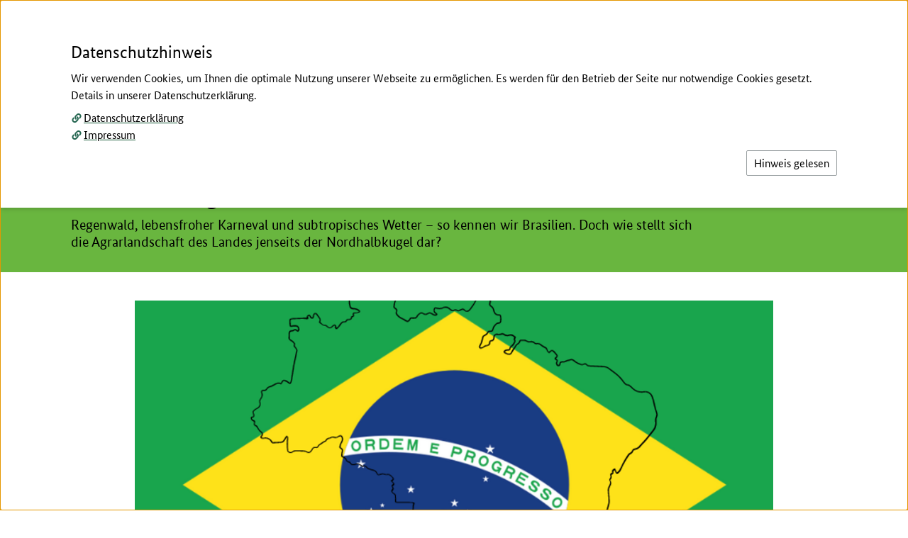

--- FILE ---
content_type: text/html; charset=utf-8
request_url: https://bmel-statistik.de/archiv/nachrichtenarchiv/startseite-news-details?tx_news_pi1%5Baction%5D=detail&tx_news_pi1%5Bcontroller%5D=News&tx_news_pi1%5Bnews%5D=318&cHash=b6b74d0adc10a67bc67248e699ac9324
body_size: 11265
content:
<!DOCTYPE html>
<html lang="de">
<head>
    <meta charset="utf-8">



<link rel="icon" href="/_assets/a3c744f05ea30da5c904138b85f18747/Icons/favicon.ico" type="image/vnd.microsoft.icon">
<title>BMEL-Statistik: Brasilien als Agrarland</title>
<meta http-equiv="x-ua-compatible" content="IE=edge">
<meta name="generator" content="TYPO3 CMS">
<meta name="referrer" content="strict-origin">
<meta name="viewport" content="width=device-width, initial-scale=1">
<meta property="og:type" content="website">
<meta property="og:site_name" content="BMEL-Statistik">
<meta property="og:title" content="Startseite-News-Details">
<meta name="twitter:card" content="summary">


<link rel="stylesheet" href="/typo3temp/assets/css/ffa881a9fff85eed142bb37afa6cb49b.css?1764168054" media="all" nonce="X-opp4Vru7rFEhLT4j0buu70I1UKzAthmqljSZHb87SuS4Fod_QRCg">
<link rel="stylesheet" href="/_assets/a3c744f05ea30da5c904138b85f18747/Css/Distributed/Icons/Fa5/css/fontawesome.css?1764149490" media="all" nonce="X-opp4Vru7rFEhLT4j0buu70I1UKzAthmqljSZHb87SuS4Fod_QRCg">
<link rel="stylesheet" href="/_assets/a3c744f05ea30da5c904138b85f18747/Css/Distributed/Icons/Fa5/css/brands.css?1764149490" media="all" nonce="X-opp4Vru7rFEhLT4j0buu70I1UKzAthmqljSZHb87SuS4Fod_QRCg">
<link rel="stylesheet" href="/_assets/a3c744f05ea30da5c904138b85f18747/Css/Distributed/Icons/Fa5/css/solid.css?1764149490" media="all" nonce="X-opp4Vru7rFEhLT4j0buu70I1UKzAthmqljSZHb87SuS4Fod_QRCg">
<link rel="stylesheet" href="/_assets/a3c744f05ea30da5c904138b85f18747/Css/Distributed/Icons/Fa5/css/regular.css?1764149490" media="all" nonce="X-opp4Vru7rFEhLT4j0buu70I1UKzAthmqljSZHb87SuS4Fod_QRCg">
<link rel="stylesheet" href="/_assets/a3c744f05ea30da5c904138b85f18747/Css/Lib/shariff.min.css?1764149490" media="all" nonce="X-opp4Vru7rFEhLT4j0buu70I1UKzAthmqljSZHb87SuS4Fod_QRCg">
<link rel="stylesheet" href="/_assets/a3c744f05ea30da5c904138b85f18747/Css/Distributed/StylesBMEL.css?1764149490" media="all" nonce="X-opp4Vru7rFEhLT4j0buu70I1UKzAthmqljSZHb87SuS4Fod_QRCg">
<link href="/_assets/1f0cf550c5b43dae8308f1d31474a549/Themes/cookieman-popup/cookieman-theme.css?1755181974" rel="stylesheet" >



<script src="/_assets/a3c744f05ea30da5c904138b85f18747/JavaScript/JQuery/Lib/jquery.js?1764149490" nonce="X-opp4Vru7rFEhLT4j0buu70I1UKzAthmqljSZHb87SuS4Fod_QRCg"></script>


<meta property="og:url" content="https://bmel-statistik.de/archiv/nachrichtenarchiv/startseite-news-details" />
<link rel="canonical" href="https://bmel-statistik.de/archiv/nachrichtenarchiv/startseite-news-details">


<script type="application/ld+json">[{"@context":"https:\/\/www.schema.org","@type":"BreadcrumbList","itemListElement":[{"@type":"ListItem","position":1,"item":{"@id":"https:\/\/bmel-statistik.de\/","name":"Startseite"}},{"@type":"ListItem","position":2,"item":{"@id":"https:\/\/bmel-statistik.de\/footernavigation","name":"Footernavigation"}},{"@type":"ListItem","position":3,"item":{"@id":"https:\/\/bmel-statistik.de\/archiv","name":"Archiv"}},{"@type":"ListItem","position":4,"item":{"@id":"https:\/\/bmel-statistik.de\/archiv\/nachrichten","name":"Nachrichten"}},{"@type":"ListItem","position":5,"item":{"@id":"https:\/\/bmel-statistik.de\/archiv\/nachrichtenarchiv\/startseite-news-details","name":"Startseite-News-Details"}}]}]</script>
</head>
<body id="top" class="bund-copy-text overflow-x-hidden bg-white">




    <header class="print:relative print:shadow-none fixed w-full bg-white z-40">

        
        




<nav class="print:hidden block absolute inset-x-0 top-0" id="hilfsnavigation" aria-label="Auf dieser Seite direkt verlinkte Ziele">
    <ul class="list-none block relative inset-x-0 top-0">

        
        <li class="block absolute inset-x-0 top-0 text-center">
            <a class="jquery__contentLink bund-focus-outline bund-screenreader-links" href="#contentbegin" aria-label="Zum Seiteninhalt springen">
                Zum Seiteninhalt
            </a>
        </li>

        
        
            <li class="block absolute inset-x-0 top-0 text-center">
                <a class="bund-focus-outline bund-screenreader-links" href="#searchPanelButton" aria-label="Zum Menü-Button springen, der die seiteninterne Suche öffnet">
                    Zur Suche
                </a>
            </li>
        

        
        <li class="block absolute inset-x-0 top-0 text-center">
            <a class="bund-focus-outline bund-screenreader-links" href="#mainNavigationButton" aria-label="Zum Menü-Button springen, der die Hauptnavigation öffnet">
                Zur Hauptnavigation
            </a>
        </li>

        
        
        

            
            
                
            
            
            
            
            

            <li class="block absolute inset-x-0 top-0 text-center">

                
                <a id="linkToDesktopMetanavigation" class="hidden md:inline bund-focus-outline bund-screenreader-links" href="#metanavigation" aria-label="Zur Metanavigation">
                    Zur Metanavigation
                </a>

                
                <a id="linkToMobileMetanavigation" class="md:hidden bund-focus-outline bund-screenreader-links" href="#mobilemetanavigation" aria-label="Zur Metanavigation">
                    Zur Metanavigation
                </a>

            </li>
        

        
        
        

        
        
            <li class="block absolute inset-x-0 top-0 text-center">
                <a id="linkToFooternavigation" class="bund-focus-outline bund-screenreader-links" href="#footernavigation" aria-label="Zur Fußnavigation springen">
                    Zur Fußnavigation
                </a>
            </li>
        

    </ul>
</nav>

        
        






        
        <div class="hidden md:block print:block md:container md:mx-auto bundLayoutHeaderContainer-xPadding pt-9 bg-white">
            <div class="flex flex-row">

                
                <div id="mainLogoWrapper" class="flex-grow min-w-max flex">
                    





        
        
                
    <a href="/" aria-label="Logo des Bundesministerium für Landwirtschaft, Ernährung und Heimat. Zur Startseite." class="bund-focus-outline overflow-hidden min-w-max">

        
        
            <img class="h-bund-100px w-auto logo__main print:block" alt="Logo des Bundesministerium für Landwirtschaft, Ernährung und Heimat" src="/_assets/a3c744f05ea30da5c904138b85f18747/Icons/Logos/BMLEH_DE_100.svg" width="275" height="99" />
        

        
        

        
        

        
        

        
        

        
        

        
        <img class="hidden h-bund-36px w-auto logo__sticky print:hidden" alt="Logo des Bundesministerium für Landwirtschaft, Ernährung und Heimat" src="/_assets/a3c744f05ea30da5c904138b85f18747/Icons/Logos/BMLEH_STICKY.svg" width="53" height="36" />

    </a>

            
    







                </div>

                <div class="flex-grow flex justify-end">
                    <div class="flex flex-col">

                        
                        
                        
                        <div class="flex flex-row justify-end print:hidden">

                            

                                

<nav id="metanavigation" aria-label="Zusatznavigation">
    <ul id="desktopMetanavWrapper" class="list-none flex flex-row flex-wrap justify-end uppercase text-sm leading-bund-14px text-bundFarben-dunkelgrau1">

        
        
            
            
        

        
        
            

                
                
                

                <li class="ml-bundMargin-25px mb-3">
                    <a class="bund-focus-outline hover__bund-text-color-akzent whitespace-nowrap" href="/inhalt">
                        
                            <i class="fa fa-list-ul pr-1 text-black" aria-hidden="true"></i>
                        
                        <span class="hover:underline">Inhalt</span>
                    </a>
                </li>
            

                
                
                

                <li class="ml-bundMargin-25px mb-3">
                    <a class="bund-focus-outline hover__bund-text-color-akzent whitespace-nowrap" href="/kontakt">
                        
                            <i class="fa fa-envelope pr-1 text-black" aria-hidden="true"></i>
                        
                        <span class="hover:underline">Kontakt</span>
                    </a>
                </li>
            

                
                
                
                    
                

                <li class="ml-bundMargin-25px mb-3">
                    <a class="bund-focus-outline hover__bund-text-color-akzent whitespace-nowrap" href="/hilfe">
                        
                            <i class="fa fa-question-circle pr-1 text-black" aria-hidden="true"></i>
                        
                        <span class="hover:underline">Hilfe</span>
                    </a>
                </li>
            

                
                
                

                <li class="ml-bundMargin-25px mb-3">
                    <a class="bund-focus-outline hover__bund-text-color-akzent whitespace-nowrap" href="/leichte-sprache">
                        
                            <i class="fa fa-universal-access pr-1 text-black" aria-hidden="true"></i>
                        
                        <span class="hover:underline">Leichte Sprache</span>
                    </a>
                </li>
            

                
                
                

                <li class="ml-bundMargin-25px mb-3">
                    <a class="bund-focus-outline hover__bund-text-color-akzent whitespace-nowrap" href="/gebaerdensprache">
                        
                            <i class="fa fa-sign-language pr-1 text-black" aria-hidden="true"></i>
                        
                        <span class="hover:underline">Gebärdensprache</span>
                    </a>
                </li>
            

                
                
                
                    
                        
                    
                

                <li class="ml-bundMargin-25px mb-3">
                    <a class="bund-focus-outline hover__bund-text-color-akzent whitespace-nowrap" href="/anmeldeformular">
                        
                        <span class="hover:underline">Log-In</span>
                    </a>
                </li>
            
        

    </ul>
</nav>

                            

                        </div>

                        
                        <div id="additionalLogoWrapper" class="flex justify-end pt-2 print:pt-0">
                            








    <div class="flex flex-row gap-x-1.5 lg:gap-x-bundGap-25px print:flex" >

        

            

                <div class="flex">
                    <div class="min-w-max">

                        
                        
                            <img class="h-16 w-auto" alt="Logo des Bundesinformationszentrums Landwirtschaft" src="/fileadmin/_processed_/7/2/csm_BZL_Logo_100Proz_RGB_472670f131.jpg" width="213" height="64" />
                        

                    </div>
                </div>

            

        

    </div>



                        </div>

                    </div>

                </div>
            </div>

        </div>

        
        
        

<div class="container mx-auto bundLayoutHeaderContainer-xPadding pt-5 pb-3 md:pb-1 bg-white">
    <div class="flex flex-wrap">

        
        <div id="mobileLogoWrapper" class="grow-0 md:hidden print:hidden flex overflow-hidden sm:overflow-visible">
            





        
        
                
    <a href="/" aria-label="Logo des Bundesministerium für Landwirtschaft, Ernährung und Heimat. Zur Startseite." class="bund-focus-outline overflow-hidden min-w-max">

        
        
            <img class="h-bund-100px w-auto logo__main print:block" alt="Logo des Bundesministerium für Landwirtschaft, Ernährung und Heimat" src="/_assets/a3c744f05ea30da5c904138b85f18747/Icons/Logos/BMLEH_DE_100.svg" width="275" height="99" />
        

        
        

        
        

        
        

        
        

        
        

        
        <img class="hidden h-bund-36px w-auto logo__sticky print:hidden" alt="Logo des Bundesministerium für Landwirtschaft, Ernährung und Heimat" src="/_assets/a3c744f05ea30da5c904138b85f18747/Icons/Logos/BMLEH_STICKY.svg" width="53" height="36" />

    </a>

            
    







        </div>

        <div class="print:hidden flex-grow flex flex-nowrap">

            
            <div class="flex-grow md:grow-0 flex items-start justify-end md:justify-start ">

                <button aria-expanded="false" aria-haspopup="true" aria-controls="mainNavigationWrapper" id="mainNavigationButton" class="bund-focus-outline flex flex-row items-center md:-mt-1" type="button" name="mainNavigationButton" value="">

                    
                    <div id="mainMenuOpen" class="flex flex-row">
                        <div class="flex items-center sm:pr-1">
                            <i class="fas fa-bars fa-fw text-base leading-4 bund-text-color-akzent" aria-hidden="true"></i>
                        </div>
                        <div class="sr-only sm:not-sr-only sm:flex items-center">
                            <span class="text-bund-22px leading-bund-26px">Menü</span>
                        </div>
                    </div>

                    
                    <div id="mainMenuClose" class="hidden relative">

                        
                        <div class="hidden md:block absolute z-10 md:bg-bundFarben-hellgrau2 md:-ml-bundMargin-45px md:px-bundPadding-45px md:py-1.5">

                            <div class="flex flex-row">
                                <div class="flex items-center">
                                    <i class="fas fa-times text-base pr-1 leading-4 bund-text-color-akzent" aria-hidden="true"></i>
                                </div>
                                <div class="hidden sm:flex items-center">
                                    <span class="text-bund-22px leading-bund-26px">Schließen</span>
                                </div>
                            </div>

                        </div>

                        
                        <div class="md:hidden">

                            <div class="flex flex-row">
                                <div class="flex items-center">
                                    <i class="fas fa-times text-base pr-1 leading-4 bund-text-color-akzent" aria-hidden="true"></i>
                                </div>
                                <div class="sr-only sm:not-sr-only sm:flex items-center">
                                    <span class="text-bund-22px leading-bund-26px">Schließen</span>
                                </div>
                            </div>

                        </div>

                    </div>

                </button>

            </div>

            
            
            

            <div class="grow-0 md:flex-grow md:min-h-bund-30px flex items-start justify-end ml-bundMargin-25px">

                
                        <button aria-expanded="false" aria-controls="searchPanelWrapper" id="searchPanelButton" class="bund-focus-outline flex flex-row items-center md:-mt-1" type="button" name="searchPanelButton" value="">

                            
                            <div id="searchPanelOpen" class="flex flex-row">
                                <div class="flex items-center">
                                    <i class="fas fa-search fa-fw text-base leading-4 bund-text-color-akzent" aria-hidden="true"></i>
                                </div>
                                <div class="sr-only sm:not-sr-only sm:flex items-center pl-1">
                                    <span class="text-bund-22px leading-bund-26px">Suche</span>
                                </div>
                            </div>

                            
                            <div id="searchPanelClose" class="hidden relative">

                                
                                <div class="hidden md:block absolute right-0 z-10 md:bg-bundFarben-hellgrau2 md:-mr-bundMargin-45px md:px-bundPadding-45px md:py-1.5">

                                    <div class="flex flex-row">
                                        <div class="flex items-center">
                                            <i class="fas fa-times text-base pr-1 leading-4 bund-text-color-akzent" aria-hidden="true"></i>
                                        </div>
                                        <div class="hidden sm:flex items-center">
                                            <span class="text-bund-22px leading-bund-26px">Schließen</span>
                                        </div>
                                    </div>

                                </div>

                                
                                <div class="md:hidden">

                                    <div class="flex flex-row">
                                        <div class="flex items-center">
                                            <i class="fas fa-times text-base pr-1 leading-4 bund-text-color-akzent" aria-hidden="true"></i>
                                        </div>
                                        <div class="sr-only sm:not-sr-only sm:flex items-center">
                                            <span class="text-bund-22px leading-bund-26px">Schließen</span>
                                        </div>
                                    </div>

                                </div>

                            </div>

                        </button>
                    


            </div>

        </div>

    </div>
</div>

        
        

<div class="print:hidden block relative">
    <div class="block absolute w-full">
        <div id="mainNavigationWrapper" tabindex="-1" class="
            hidden
            container
            mx-auto
            bundLayoutHeaderContainer-xPadding
            bg-bundFarben-hellgrau2
            py-bundPadding-20px
            overflow-y-auto
            ring-bund-1px
            ring-white
        ">

            <nav id="mainnavigation" aria-label="Hauptnavigation">
                <ul class="list-none flex flex-col">

                    
                    
                        <li class="pt-bundPadding-15px">
                            <div>
                                <a class="bund-focus-outline bund-hauptnavigation-layer1 bund-text-color-akzent" href="/">
                                    Startseite
                                </a>
                            </div>
                        </li>
                    

                    
                    

                        

                            <li class="border-t border-bundFarben-hellgrau1 mt-bundMargin-10px pt-bundPadding-10px  flex flex-col">

                                
                                
                                
                                        
                                

                                <div>
                                    <a class="bund-focus-outline bund-hauptnavigation-layer1 bund-text-color-akzent my-2" href="/ernaehrung">
                                        Ernährung
                                    </a>
                                </div>

                                
                                
                                
                                

                                

                                    <ul class="list-none grid gap-x-bundGap-15px grid-cols-1 lg:grid-cols-3">
                                        

                                            <li>

                                                <ul class="">

                                                    

                                                        

                                                        
                                                        
                                                        
                                                            
                                                        

                                                        <li class="pt-bundPadding-7px">
                                                            <a class="min-w-0 break-words bund-focus-outline bund-hauptnavigation-layer2 " href="/ernaehrung/ernaehrungsgewerbe">
                                                                Ernährungsgewerbe
                                                            </a>
                                                        </li>

                                                    

                                                        

                                                        
                                                        
                                                        

                                                        <li class="pt-bundPadding-7px">
                                                            <a class="min-w-0 break-words bund-focus-outline bund-hauptnavigation-layer2 " href="/ernaehrung/strukturberichte">
                                                                Strukturberichte
                                                            </a>
                                                        </li>

                                                    

                                                </ul>

                                            </li>

                                        

                                            <li>

                                                <ul class="">

                                                    

                                                        

                                                        
                                                        
                                                        
                                                            
                                                        

                                                        <li class="pt-bundPadding-7px">
                                                            <a class="min-w-0 break-words bund-focus-outline bund-hauptnavigation-layer2 " href="/ernaehrung/versorgungsbilanzen">
                                                                Versorgungsbilanzen
                                                            </a>
                                                        </li>

                                                    

                                                        

                                                        
                                                        
                                                        

                                                        <li class="pt-bundPadding-7px">
                                                            <a class="min-w-0 break-words bund-focus-outline bund-hauptnavigation-layer2 " href="/ernaehrung/tabellen-zu-ernaehrung">
                                                                Tabellen zu Ernährung
                                                            </a>
                                                        </li>

                                                    

                                                </ul>

                                            </li>

                                        
                                    </ul>

                                

                            </li>

                        

                            <li class="border-t border-bundFarben-hellgrau1 mt-bundMargin-10px pt-bundPadding-10px  flex flex-col">

                                
                                
                                
                                        
                                

                                <div>
                                    <a class="bund-focus-outline bund-hauptnavigation-layer1 bund-text-color-akzent my-2" href="/landwirtschaft">
                                        Landwirtschaft
                                    </a>
                                </div>

                                
                                
                                
                                

                                

                                    <ul class="list-none grid gap-x-bundGap-15px grid-cols-1 lg:grid-cols-3">
                                        

                                            <li>

                                                <ul class="">

                                                    

                                                        

                                                        
                                                        
                                                        

                                                        <li class="pt-bundPadding-7px">
                                                            <a class="min-w-0 break-words bund-focus-outline bund-hauptnavigation-layer2 " href="/landwirtschaft/agrarpolitischer-bericht">
                                                                Agrarpolitischer Bericht
                                                            </a>
                                                        </li>

                                                    

                                                        

                                                        
                                                        
                                                        

                                                        <li class="pt-bundPadding-7px">
                                                            <a class="min-w-0 break-words bund-focus-outline bund-hauptnavigation-layer2 " href="/landwirtschaft/landwirtschaftliche-arbeitskraefte">
                                                                Arbeitskräfte
                                                            </a>
                                                        </li>

                                                    

                                                        

                                                        
                                                        
                                                        
                                                            
                                                        

                                                        <li class="pt-bundPadding-7px">
                                                            <a class="min-w-0 break-words bund-focus-outline bund-hauptnavigation-layer2 " href="/landwirtschaft/berufliche-bildung">
                                                                Berufliche Bildung
                                                            </a>
                                                        </li>

                                                    

                                                        

                                                        
                                                        
                                                        
                                                            
                                                        

                                                        <li class="pt-bundPadding-7px">
                                                            <a class="min-w-0 break-words bund-focus-outline bund-hauptnavigation-layer2 " href="/landwirtschaft/landwirtschaftliche-betriebe">
                                                                Betriebe
                                                            </a>
                                                        </li>

                                                    

                                                        

                                                        
                                                        
                                                        
                                                            
                                                        

                                                        <li class="pt-bundPadding-7px">
                                                            <a class="min-w-0 break-words bund-focus-outline bund-hauptnavigation-layer2 " href="/landwirtschaft/bodennutzung-und-pflanzliche-erzeugung">
                                                                Bodennutzung und pflanzliche Erzeugung
                                                            </a>
                                                        </li>

                                                    

                                                </ul>

                                            </li>

                                        

                                            <li>

                                                <ul class="">

                                                    

                                                        

                                                        
                                                        
                                                        
                                                            
                                                        

                                                        <li class="pt-bundPadding-7px">
                                                            <a class="min-w-0 break-words bund-focus-outline bund-hauptnavigation-layer2 " href="/landwirtschaft/ernte-und-qualitaet">
                                                                Ernte und Qualität
                                                            </a>
                                                        </li>

                                                    

                                                        

                                                        
                                                        
                                                        
                                                            
                                                        

                                                        <li class="pt-bundPadding-7px">
                                                            <a class="min-w-0 break-words bund-focus-outline bund-hauptnavigation-layer2 " href="/landwirtschaft/gartenbau">
                                                                Gartenbau
                                                            </a>
                                                        </li>

                                                    

                                                        

                                                        
                                                        
                                                        
                                                            
                                                        

                                                        <li class="pt-bundPadding-7px">
                                                            <a class="min-w-0 break-words bund-focus-outline bund-hauptnavigation-layer2 " href="/landwirtschaft/gleichstellung-in-der-landwirtschaft">
                                                                Gleichstellung
                                                            </a>
                                                        </li>

                                                    

                                                        

                                                        
                                                        
                                                        
                                                            
                                                        

                                                        <li class="pt-bundPadding-7px">
                                                            <a class="min-w-0 break-words bund-focus-outline bund-hauptnavigation-layer2 " href="/landwirtschaft/landwirtschaftliche-gesamtrechnung">
                                                                Landwirtschaftliche Gesamtrechnung
                                                            </a>
                                                        </li>

                                                    

                                                        

                                                        
                                                        
                                                        
                                                            
                                                        

                                                        <li class="pt-bundPadding-7px">
                                                            <a class="min-w-0 break-words bund-focus-outline bund-hauptnavigation-layer2 " href="/landwirtschaft/oekologischer-landbau">
                                                                Ökologischer Landbau
                                                            </a>
                                                        </li>

                                                    

                                                </ul>

                                            </li>

                                        

                                            <li>

                                                <ul class="">

                                                    

                                                        

                                                        
                                                        
                                                        
                                                            
                                                        

                                                        <li class="pt-bundPadding-7px">
                                                            <a class="min-w-0 break-words bund-focus-outline bund-hauptnavigation-layer2 " href="/landwirtschaft/testbetriebsnetz">
                                                                Testbetriebsnetz
                                                            </a>
                                                        </li>

                                                    

                                                        

                                                        
                                                        
                                                        
                                                            
                                                        

                                                        <li class="pt-bundPadding-7px">
                                                            <a class="min-w-0 break-words bund-focus-outline bund-hauptnavigation-layer2 " href="/landwirtschaft/tierhaltung">
                                                                Tierhaltung
                                                            </a>
                                                        </li>

                                                    

                                                        

                                                        
                                                        
                                                        

                                                        <li class="pt-bundPadding-7px">
                                                            <a class="min-w-0 break-words bund-focus-outline bund-hauptnavigation-layer2 " href="/landwirtschaft/tabellen-zur-landwirtschaft">
                                                                Tabellen zur Landwirtschaft
                                                            </a>
                                                        </li>

                                                    

                                                </ul>

                                            </li>

                                        
                                    </ul>

                                

                            </li>

                        

                            <li class="border-t border-bundFarben-hellgrau1 mt-bundMargin-10px pt-bundPadding-10px  flex flex-col">

                                
                                
                                
                                        
                                

                                <div>
                                    <a class="bund-focus-outline bund-hauptnavigation-layer1 bund-text-color-akzent my-2" href="/agrarmarkt">
                                        Agrarmarkt
                                    </a>
                                </div>

                                
                                
                                
                                

                                

                                    <ul class="list-none grid gap-x-bundGap-15px grid-cols-1 lg:grid-cols-3">
                                        

                                            <li>

                                                <ul class="">

                                                    

                                                        

                                                        
                                                        
                                                        

                                                        <li class="pt-bundPadding-7px">
                                                            <a class="min-w-0 break-words bund-focus-outline bund-hauptnavigation-layer2 " href="/agrarmarkt/eier">
                                                                Eier
                                                            </a>
                                                        </li>

                                                    

                                                        

                                                        
                                                        
                                                        

                                                        <li class="pt-bundPadding-7px">
                                                            <a class="min-w-0 break-words bund-focus-outline bund-hauptnavigation-layer2 " href="/agrarmarkt/fleisch">
                                                                Fleisch
                                                            </a>
                                                        </li>

                                                    

                                                        

                                                        
                                                        
                                                        

                                                        <li class="pt-bundPadding-7px">
                                                            <a class="min-w-0 break-words bund-focus-outline bund-hauptnavigation-layer2 " href="/agrarmarkt/milch-und-milcherzeugnisse">
                                                                Milch und Milcherzeugnisse
                                                            </a>
                                                        </li>

                                                    

                                                </ul>

                                            </li>

                                        

                                            <li>

                                                <ul class="">

                                                    

                                                        

                                                        
                                                        
                                                        

                                                        <li class="pt-bundPadding-7px">
                                                            <a class="min-w-0 break-words bund-focus-outline bund-hauptnavigation-layer2 " href="/agrarmarkt/getreide-und-getreideerzeugnisse">
                                                                Getreide und Getreideerzeugnisse
                                                            </a>
                                                        </li>

                                                    

                                                        

                                                        
                                                        
                                                        

                                                        <li class="pt-bundPadding-7px">
                                                            <a class="min-w-0 break-words bund-focus-outline bund-hauptnavigation-layer2 " href="/agrarmarkt/futter">
                                                                Futter
                                                            </a>
                                                        </li>

                                                    

                                                        

                                                        
                                                        
                                                        

                                                        <li class="pt-bundPadding-7px">
                                                            <a class="min-w-0 break-words bund-focus-outline bund-hauptnavigation-layer2 " href="/agrarmarkt/kartoffeln">
                                                                Kartoffeln
                                                            </a>
                                                        </li>

                                                    

                                                </ul>

                                            </li>

                                        

                                            <li>

                                                <ul class="">

                                                    

                                                        

                                                        
                                                        
                                                        
                                                            
                                                        

                                                        <li class="pt-bundPadding-7px">
                                                            <a class="min-w-0 break-words bund-focus-outline bund-hauptnavigation-layer2 " href="/agrarmarkt/oele-fette-und-huelsenfruechte">
                                                                Öle, Fette und Hülsenfrüchte
                                                            </a>
                                                        </li>

                                                    

                                                        

                                                        
                                                        
                                                        

                                                        <li class="pt-bundPadding-7px">
                                                            <a class="min-w-0 break-words bund-focus-outline bund-hauptnavigation-layer2 " href="/agrarmarkt/zucker">
                                                                Zucker
                                                            </a>
                                                        </li>

                                                    

                                                        

                                                        
                                                        
                                                        

                                                        <li class="pt-bundPadding-7px">
                                                            <a class="min-w-0 break-words bund-focus-outline bund-hauptnavigation-layer2 " href="/agrarmarkt/veroeffentlichungsplan-mvo-ergebnisse">
                                                                Veröffentlichungsplan MVO-Ergebnisse
                                                            </a>
                                                        </li>

                                                    

                                                </ul>

                                            </li>

                                        
                                    </ul>

                                

                            </li>

                        

                            <li class="border-t border-bundFarben-hellgrau1 mt-bundMargin-10px pt-bundPadding-10px  flex flex-col">

                                
                                
                                
                                        
                                

                                <div>
                                    <a class="bund-focus-outline bund-hauptnavigation-layer1 bund-text-color-akzent my-2" href="/forst-holz">
                                        Forstwirtschaft
                                    </a>
                                </div>

                                
                                
                                
                                

                                

                                    <ul class="list-none grid gap-x-bundGap-15px grid-cols-1 lg:grid-cols-3">
                                        

                                            <li>

                                                <ul class="">

                                                    

                                                        

                                                        
                                                        
                                                        

                                                        <li class="pt-bundPadding-7px">
                                                            <a class="min-w-0 break-words bund-focus-outline bund-hauptnavigation-layer2 " href="/forst-holz/forstwirtschaft-waldmonitoring">
                                                                Forstwirtschaft, Waldmonitoring
                                                            </a>
                                                        </li>

                                                    

                                                        

                                                        
                                                        
                                                        

                                                        <li class="pt-bundPadding-7px">
                                                            <a class="min-w-0 break-words bund-focus-outline bund-hauptnavigation-layer2 " href="/forst-holz/holzmarkt">
                                                                Holzmarkt
                                                            </a>
                                                        </li>

                                                    

                                                </ul>

                                            </li>

                                        

                                            <li>

                                                <ul class="">

                                                    

                                                        

                                                        
                                                        
                                                        

                                                        <li class="pt-bundPadding-7px">
                                                            <a class="min-w-0 break-words bund-focus-outline bund-hauptnavigation-layer2 " href="/landwirtschaft/testbetriebsnetz/testbetriebsnetz-forst-buchfuehrungsergebnisse">
                                                                Testbetriebsnetz Forst
                                                            </a>
                                                        </li>

                                                    

                                                        

                                                        
                                                        
                                                        

                                                        <li class="pt-bundPadding-7px">
                                                            <a class="min-w-0 break-words bund-focus-outline bund-hauptnavigation-layer2 " href="/forst-holz/waldbrandstatistik">
                                                                Waldbrandstatistik
                                                            </a>
                                                        </li>

                                                    

                                                </ul>

                                            </li>

                                        

                                            <li>

                                                <ul class="">

                                                    

                                                        

                                                        
                                                        
                                                        

                                                        <li class="pt-bundPadding-7px">
                                                            <a class="min-w-0 break-words bund-focus-outline bund-hauptnavigation-layer2 " href="/forst-holz/jagd">
                                                                Jagd
                                                            </a>
                                                        </li>

                                                    

                                                        

                                                        
                                                        
                                                        

                                                        <li class="pt-bundPadding-7px">
                                                            <a class="min-w-0 break-words bund-focus-outline bund-hauptnavigation-layer2 " href="/forst-holz/tabellen-zu-forst-und-holzwirtschaft">
                                                                Tabellen zu Forst- und Holzwirtschaft
                                                            </a>
                                                        </li>

                                                    

                                                </ul>

                                            </li>

                                        
                                    </ul>

                                

                            </li>

                        

                            <li class="border-t border-bundFarben-hellgrau1 mt-bundMargin-10px pt-bundPadding-10px  flex flex-col">

                                
                                
                                
                                        
                                

                                <div>
                                    <a class="bund-focus-outline bund-hauptnavigation-layer1 bund-text-color-akzent my-2" href="/laendlicher-raum-foerderungen">
                                        Ländlicher Raum, Förderungen
                                    </a>
                                </div>

                                
                                
                                
                                

                                

                                    <ul class="list-none grid gap-x-bundGap-15px grid-cols-1 lg:grid-cols-3">
                                        

                                            <li>

                                                <ul class="">

                                                    

                                                        

                                                        
                                                        
                                                        
                                                            
                                                        

                                                        <li class="pt-bundPadding-7px">
                                                            <a class="min-w-0 break-words bund-focus-outline bund-hauptnavigation-layer2 " href="/laendlicher-raum-foerderungen/gemeinschaftsaufgabe-zur-verbesserung-der-agrarstruktur-und-des-kuestenschutzes">
                                                                Gemeinschaftsaufgabe zur Verbesserung der Agrarstruktur und des Küstenschutzes
                                                            </a>
                                                        </li>

                                                    

                                                        

                                                        
                                                        
                                                        

                                                        <li class="pt-bundPadding-7px">
                                                            <a class="min-w-0 break-words bund-focus-outline bund-hauptnavigation-layer2 " href="/laendlicher-raum-foerderungen/monitoring-des-europaeischen-landwirtschaftsfonds-fuer-die-entwicklung-des-laendlichen-raums">
                                                                Monitoring des Europäischen Landwirtschaftsfonds für die Entwicklung des ländlichen Raums
                                                            </a>
                                                        </li>

                                                    

                                                </ul>

                                            </li>

                                        

                                            <li>

                                                <ul class="">

                                                    

                                                        

                                                        
                                                        
                                                        
                                                            
                                                        

                                                        <li class="pt-bundPadding-7px">
                                                            <a class="min-w-0 break-words bund-focus-outline bund-hauptnavigation-layer2 " href="/laendlicher-raum-foerderungen/direktzahlungen">
                                                                Direktzahlungen
                                                            </a>
                                                        </li>

                                                    

                                                        

                                                        
                                                        
                                                        

                                                        <li class="pt-bundPadding-7px">
                                                            <a class="min-w-0 break-words bund-focus-outline bund-hauptnavigation-layer2 " href="/laendlicher-raum-foerderungen/integrierte-laendliche-entwicklung">
                                                                Integrierte Ländliche Entwicklung
                                                            </a>
                                                        </li>

                                                    

                                                </ul>

                                            </li>

                                        
                                    </ul>

                                

                            </li>

                        

                            <li class="border-t border-bundFarben-hellgrau1 mt-bundMargin-10px pt-bundPadding-10px  flex flex-col">

                                
                                
                                
                                        
                                

                                <div>
                                    <a class="bund-focus-outline bund-hauptnavigation-layer1 bund-text-color-akzent my-2" href="/preise">
                                        Preise
                                    </a>
                                </div>

                                
                                
                                
                                

                                

                                    <ul class="list-none grid gap-x-bundGap-15px grid-cols-1 lg:grid-cols-3">
                                        

                                            <li>

                                                <ul class="">

                                                    

                                                        

                                                        
                                                        
                                                        
                                                            
                                                        

                                                        <li class="pt-bundPadding-7px">
                                                            <a class="min-w-0 break-words bund-focus-outline bund-hauptnavigation-layer2 " href="/preise/preise-fleisch">
                                                                Fleisch
                                                            </a>
                                                        </li>

                                                    

                                                        

                                                        
                                                        
                                                        

                                                        <li class="pt-bundPadding-7px">
                                                            <a class="min-w-0 break-words bund-focus-outline bund-hauptnavigation-layer2 " href="/preise/milchpreis-milchmenge">
                                                                Milch
                                                            </a>
                                                        </li>

                                                    

                                                        

                                                        
                                                        
                                                        
                                                            
                                                        

                                                        <li class="pt-bundPadding-7px">
                                                            <a class="min-w-0 break-words bund-focus-outline bund-hauptnavigation-layer2 " href="/preise/obst-und-gemuese">
                                                                Obst und Gemüse
                                                            </a>
                                                        </li>

                                                    

                                                </ul>

                                            </li>

                                        

                                            <li>

                                                <ul class="">

                                                    

                                                        

                                                        
                                                        
                                                        

                                                        <li class="pt-bundPadding-7px">
                                                            <a class="min-w-0 break-words bund-focus-outline bund-hauptnavigation-layer2 " href="/preise/absolute-agrarpreise">
                                                                Absolute Agrarpreise
                                                            </a>
                                                        </li>

                                                    

                                                        

                                                        
                                                        
                                                        

                                                        <li class="pt-bundPadding-7px">
                                                            <a class="min-w-0 break-words bund-focus-outline bund-hauptnavigation-layer2 " href="/preise/boersenpreise">
                                                                Börsenpreise
                                                            </a>
                                                        </li>

                                                    

                                                        

                                                        
                                                        
                                                        

                                                        <li class="pt-bundPadding-7px">
                                                            <a class="min-w-0 break-words bund-focus-outline bund-hauptnavigation-layer2 " href="/preise/erzeugerpreisindex-weisszucker">
                                                                Erzeugerpreisindex Weißzucker
                                                            </a>
                                                        </li>

                                                    

                                                </ul>

                                            </li>

                                        

                                            <li>

                                                <ul class="">

                                                    

                                                        

                                                        
                                                        
                                                        

                                                        <li class="pt-bundPadding-7px">
                                                            <a class="min-w-0 break-words bund-focus-outline bund-hauptnavigation-layer2 " href="/preise/allgemeine-preisstatistik">
                                                                Allgemeine Preisstatistik
                                                            </a>
                                                        </li>

                                                    

                                                </ul>

                                            </li>

                                        
                                    </ul>

                                

                            </li>

                        

                            <li class="border-t border-bundFarben-hellgrau1 mt-bundMargin-10px pt-bundPadding-10px  flex flex-col">

                                
                                
                                
                                        
                                

                                <div>
                                    <a class="bund-focus-outline bund-hauptnavigation-layer1 bund-text-color-akzent my-2" href="/aussenhandel">
                                        Außenhandel
                                    </a>
                                </div>

                                
                                
                                
                                

                                

                                    <ul class="list-none grid gap-x-bundGap-15px grid-cols-1 lg:grid-cols-3">
                                        

                                            <li>

                                                <ul class="">

                                                    

                                                        

                                                        
                                                        
                                                        
                                                            
                                                        

                                                        <li class="pt-bundPadding-7px">
                                                            <a class="min-w-0 break-words bund-focus-outline bund-hauptnavigation-layer2 " href="/aussenhandel/deutscher-aussenhandel">
                                                                Deutscher Außenhandel
                                                            </a>
                                                        </li>

                                                    

                                                        

                                                        
                                                        
                                                        
                                                            
                                                        

                                                        <li class="pt-bundPadding-7px">
                                                            <a class="min-w-0 break-words bund-focus-outline bund-hauptnavigation-layer2 " href="/aussenhandel/eu-aussenhandel">
                                                                EU-Außenhandel
                                                            </a>
                                                        </li>

                                                    

                                                </ul>

                                            </li>

                                        

                                            <li>

                                                <ul class="">

                                                    

                                                        

                                                        
                                                        
                                                        

                                                        <li class="pt-bundPadding-7px">
                                                            <a class="min-w-0 break-words bund-focus-outline bund-hauptnavigation-layer2 " href="/aussenhandel/welthandel">
                                                                Welthandel
                                                            </a>
                                                        </li>

                                                    

                                                        

                                                        
                                                        
                                                        

                                                        <li class="pt-bundPadding-7px">
                                                            <a class="min-w-0 break-words bund-focus-outline bund-hauptnavigation-layer2 " href="/aussenhandel/tabellen-zum-aussenhandel">
                                                                Tabellen zum Außenhandel
                                                            </a>
                                                        </li>

                                                    

                                                </ul>

                                            </li>

                                        
                                    </ul>

                                

                            </li>

                        

                            <li class="border-t border-bundFarben-hellgrau1 mt-bundMargin-10px pt-bundPadding-10px pb-bundPadding-15px flex flex-col">

                                
                                
                                
                                        
                                

                                <div>
                                    <a class="bund-focus-outline bund-hauptnavigation-layer1 bund-text-color-akzent my-2" href="/fischerei">
                                        Fischerei
                                    </a>
                                </div>

                                
                                
                                
                                

                                

                                    <ul class="list-none grid gap-x-bundGap-15px grid-cols-1 lg:grid-cols-3">
                                        

                                            <li>

                                                <ul class="">

                                                    

                                                        

                                                        
                                                        
                                                        

                                                        <li class="pt-bundPadding-7px">
                                                            <a class="min-w-0 break-words bund-focus-outline bund-hauptnavigation-layer2 " href="/fischerei/anlandungen">
                                                                Anlandungen
                                                            </a>
                                                        </li>

                                                    

                                                        

                                                        
                                                        
                                                        

                                                        <li class="pt-bundPadding-7px">
                                                            <a class="min-w-0 break-words bund-focus-outline bund-hauptnavigation-layer2 " href="/fischerei/aquakultur">
                                                                Aquakultur
                                                            </a>
                                                        </li>

                                                    

                                                </ul>

                                            </li>

                                        

                                            <li>

                                                <ul class="">

                                                    

                                                        

                                                        
                                                        
                                                        

                                                        <li class="pt-bundPadding-7px">
                                                            <a class="min-w-0 break-words bund-focus-outline bund-hauptnavigation-layer2 " href="/fischerei/fischereiflotte">
                                                                Fischereiflotte
                                                            </a>
                                                        </li>

                                                    

                                                        

                                                        
                                                        
                                                        

                                                        <li class="pt-bundPadding-7px">
                                                            <a class="min-w-0 break-words bund-focus-outline bund-hauptnavigation-layer2 " href="/landwirtschaft/testbetriebsnetz/testbetriebsnetz-fischerei-buchfuehrungsergebnisse">
                                                                Testbetriebsnetz Fischerei
                                                            </a>
                                                        </li>

                                                    

                                                </ul>

                                            </li>

                                        

                                            <li>

                                                <ul class="">

                                                    

                                                        

                                                        
                                                        
                                                        

                                                        <li class="pt-bundPadding-7px">
                                                            <a class="min-w-0 break-words bund-focus-outline bund-hauptnavigation-layer2 " href="/ernaehrung/versorgungsbilanzen/fisch">
                                                                Versorgungsbilanz Fisch
                                                            </a>
                                                        </li>

                                                    

                                                        

                                                        
                                                        
                                                        

                                                        <li class="pt-bundPadding-7px">
                                                            <a class="min-w-0 break-words bund-focus-outline bund-hauptnavigation-layer2 " href="/fischerei/tabellen-zur-fischerei">
                                                                Tabellen zur Fischerei
                                                            </a>
                                                        </li>

                                                    

                                                </ul>

                                            </li>

                                        
                                    </ul>

                                

                            </li>

                        

                    

                </ul>
            </nav>

        </div>
    </div>
</div>
        
        






    <div class="print:hidden block relative">
        <div class="block absolute w-full">
            <div id="searchPanelWrapper" tabindex="-1" class="
            hidden
            container
            mx-auto
            bundLayoutMainMenuContainer-xPadding
            bg-bundFarben-hellgrau2
            py-bundPadding-20px
            overflow-y-auto
            ring-2
            ring-white
        ">

                
                

                
                
                    

<div role="search" aria-label="Suche">

    
    
    

    <form accept-charset="utf-8"
          action="/suche?type=7384"
          data-suggest="/suche?type=7384"
          data-suggest-header="Beste Ergebnisse"
          id="topsearch"
          method="get"
    >
        <div class="flex flex-col">
            <div class="flex flex-col">

                
                <label class="bund-forms-label !leading-bund-23px sm:!leading-bund-16px -mt-bundMargin-3px sm:mt-0" for="topsearch-field">Suche</label>

                <div class="flex flex-col sm:flex-row gap-2.5">

                    <div class="flex-grow sm:self-end">

                        
                        <input class="jquery__topSearchField tx-solr-q js-solr-q tx-solr-suggest tx-solr-suggest-focus form-control bund-focus-outline bund-forms-input-text-suche bg-bundFarben-hellgrau2"
                               name="tx_solr[q]"
                               type="text"
                               placeholder="Suchbegriff eingeben"
                               id="topsearch-field"
                        >

                        

                    </div>

                    <div class="flex-shrink flex justify-end">

                        
                        <button id="topsearch-submit" class="jquery__topSearchField bund-focus-outline bund-button" type="submit" name="search[submitButton]" value="">
                            <span class="fas fa-search pr-1" aria-hidden="true"></span>
                            Suche
                        </button>

                    </div>

                </div>

            </div>
        </div>

    </form>

</div>


                

            </div>
        </div>
    </div>



        
        

    </header>





    
    <main class="block">

        
        

            



<div class="print:hidden hidden md:block bg-bundFarben-hellgrau2">
    <div class="container mx-auto bundLayoutHeaderContainer-xPadding py-2.5">
        <nav id="breadcrumbnavigation" aria-label="Brotkrümelnavigation">
            <ul class="list-none flex flex-wrap items-stretch text-bund-16px leading-bund-18px text-black">

                
                    
                            <li class="flex items-center whitespace-nowrap">
                                <a class="bund-focus-outline hover__bund-text-color-akzent underline" href="/">
                                    Startseite
                                </a>
                                <span class="px-1">/</span>
                            </li>
                        
                
                    
                            <li class="flex items-center whitespace-nowrap">
                                <a class="bund-focus-outline hover__bund-text-color-akzent underline" href="/archiv">
                                    Archiv
                                </a>
                                <span class="px-1">/</span>
                            </li>
                        
                
                    
                            <li class="flex items-center whitespace-nowrap">
                                <span aria-current="page">Nachrichten</span>
                            </li>
                        
                

            </ul>
        </nav>
    </div>
</div>


        

        

        
        <p id="contentbegin" class="sr-only focus:outline-none focus-visible:outline-none">Hier beginnt der Hauptinhalt dieser Seite</p>

        <!--TYPO3SEARCH_begin-->

        
        
    

            <div id="c6673" class="">
                
                
                    



                
                

    
    

<!--TYPO3SEARCH_end-->

	<script>
		$(document).ready(function () {

			// News-Detail-Header löschen
			$('div#c6673 > header').remove();

		});
	</script>

<div class="typo3-search-exclude" itemscope="itemscope" itemtype="http://schema.org/Article">
	

	

			
			<div class="block bund-bg-Hauptfarbe">
				<div class="container mx-auto bundLayoutHeaderContainer-xPadding bundLayoutInhaltContainer-yPadding">
					<div class="flex flex-col">

						

						<h1 class="flex-grow flex flex-col bund-text-margin-bottom" itemprop="headline">

							
							<span class="flex-grow order-last bund-headline-artikel-h1">Brasilien als Agrarland</span>

							
							

						</h1>

						
						

							<div class="bund-space-between-ce-y">

								
								

								
								
									<div class="flex-grow bund-artikelheader-teaser lg:pr-bundPadding-201px" itemprop="description">
										<p>Regenwald, lebensfroher Karneval und subtropisches Wetter – so kennen wir Brasilien. Doch wie stellt sich die Agrarlandschaft des Landes jenseits der Nordhalbkugel dar?</p>
									</div>
								

							</div>

						

					</div>
				</div>
			</div>

			
			

			
			
			
			

			

				<div class="container bundLayoutInhaltContainer-xPadding mx-auto">

					<div class="">

						
						<div class="bundLayoutInhalt bund-copy-text bundLayoutInhaltContainer-topPaddingSmMdLg bund-space-between-ce-y">

							

							
							
							

							<div class="block bund-space-between-ce-y"  itemprop="articleBody">
								
								
									
										
										

										<div class="flex ">
											



    <div class="w-full">

        <figure class="">

            
                    <div class="pb-bundPadding-10px">
                        



    
    
















<img itemprop="image" alt="Brasilianische Flagge mit Umriss des Landes" src="/fileadmin/_processed_/8/9/csm_brasilien-flagge-landumriss_a88766d7c6.png" width="900" height="506" />




                    </div>
                

            
            

            
            
            

            
                <figcaption class="block">
                    <div class="flex flex-col">
                        
                            <div class="bund-bildunterschrift">
                                Nationalflagge Brasilien
                            </div>
                        
                        
                    </div>
                </figcaption>
            

        </figure>

    </div>

    
    
    











    
    

    
    
    
    
    
    

    
    
    












										</div>

									
								
								
								
								
									
									<div class="bund-bodytext-tca">
										<p>Brasilien ist das fünftgrößte Land der Welt. Die Landfläche ist insgesamt über 851 Millionen Hektar groß. Gerundet 240 Millionen Hektar davon sind landwirtschaftlich genutzte Fläche, sodass das Agrarland 28,3 Prozent einnimmt. Der Export von landwirtschaftlichen Gütern aus Südamerika verhilft Deutschland zu seiner Vielzahl an Produkten, die Kundinnen und Kunden täglich erwerben können.&nbsp; Somit ist Brasilien ein wichtiger Handelspartner für Deutschland.</p>
<p>Hier finden Sie unseren <a href="/aussenhandel/deutscher-aussenhandel/aussenhandel-mit-brasilien" class="icon-Icon_InternerTextlink">Länderbericht zu Brasilien</a>.</p>
									</div>
								
							</div>

							
                            

							
                            

							
							

							
							

							
							

							
                            

							
							
                                    
                                    

                                    
                                            
                                        
                                    
                                            
                                        

									<div class="pt-bundPadding-20px clear-both" >
										<p class="
										h-bund-36px
										before:border-b
										before:border-bundFarben-hellgrau1
										before:inset-x-0
										before:absolute
										before:top-1/2
										before:content-['']
										text-center
										relative
									">
											<a class="bund-focus-outline bund-button !inline-block bg-white relative" href="/datum/0/nc0?tx_news_pi1%5BcurrentPage%5D=&amp;cHash=fb08c219b9bd3ba3673d1565fe6d3cba">
												<span class="fas fa-chevron-left pr-1" aria-hidden="true"></span>
												Zurück
											</a>
										</p>
									</div>
								

						</div>

						
						
						

					</div>

				</div>

			

            

			
			<div class="news-related-wrap">
                

			</div>
		


</div>
<!--TYPO3SEARCH_begin-->




                
                    






                
            </div>

        



        <!--TYPO3SEARCH_end-->

    </main>





    
    

    
    <aside class="block">

        
        

        
        
        

    </aside>





    
    
    
    
    
    

    <footer class="block print:hidden">

        
        
        <div class="container bundLayoutInhaltContainer-xPadding mx-auto bundLayoutInhaltContainer-topPadding bundLayoutInhaltContainer-bottomPadding">

            
                <h2 class="bund-headline-h6 ">
                    Service
                </h2>
            

            
            
                <div class="block md:hidden pt-bundPadding-30px pb-bundPadding-15px">
                    








    <div class="flex flex-col gap-y-bundGap-30px" >

        

            

                <div class="grid">
                    <div class="w-full sm:w-2/4">

                        
                        
                            <img class="h-16 w-auto" alt="Logo des Bundesinformationszentrums Landwirtschaft" src="/fileadmin/_processed_/7/2/csm_BZL_Logo_100Proz_RGB_472670f131.jpg" width="213" height="64" />
                        

                    </div>
                </div>

            

        

    </div>


                </div>
            

            
            
            
            

                

<nav id="mobilemetanavigation" class="mt-bundMargin-30px" aria-label="Zusatznavigation">
    <ul class="list-none flex flex-col sm:flex-row flex-wrap uppercase text-sm leading-bund-14px text-bundFarben-dunkelgrau1">

        
        
            
            
        

        
        
            

                
                
                

                <li class="mr-bundMargin-25px mb-3">
                    <a class="bund-focus-outline hover__bund-text-color-akzent whitespace-nowrap" href="/inhalt">
                        
                            <i class="fa fa-list-ul pr-1 text-black" aria-hidden="true"></i>
                        
                        <span class="hover:underline">Inhalt</span>
                    </a>
                </li>
            

                
                
                

                <li class="mr-bundMargin-25px mb-3">
                    <a class="bund-focus-outline hover__bund-text-color-akzent whitespace-nowrap" href="/kontakt">
                        
                            <i class="fa fa-envelope pr-1 text-black" aria-hidden="true"></i>
                        
                        <span class="hover:underline">Kontakt</span>
                    </a>
                </li>
            

                
                
                
                    
                

                <li class="mr-bundMargin-25px mb-3">
                    <a class="bund-focus-outline hover__bund-text-color-akzent whitespace-nowrap" href="/hilfe">
                        
                            <i class="fa fa-question-circle pr-1 text-black" aria-hidden="true"></i>
                        
                        <span class="hover:underline">Hilfe</span>
                    </a>
                </li>
            

                
                
                

                <li class="mr-bundMargin-25px mb-3">
                    <a class="bund-focus-outline hover__bund-text-color-akzent whitespace-nowrap" href="/leichte-sprache">
                        
                            <i class="fa fa-universal-access pr-1 text-black" aria-hidden="true"></i>
                        
                        <span class="hover:underline">Leichte Sprache</span>
                    </a>
                </li>
            

                
                
                

                <li class="mr-bundMargin-25px mb-3">
                    <a class="bund-focus-outline hover__bund-text-color-akzent whitespace-nowrap" href="/gebaerdensprache">
                        
                            <i class="fa fa-sign-language pr-1 text-black" aria-hidden="true"></i>
                        
                        <span class="hover:underline">Gebärdensprache</span>
                    </a>
                </li>
            

                
                
                
                    
                        
                    
                

                <li class="mr-bundMargin-25px mb-3">
                    <a class="bund-focus-outline hover__bund-text-color-akzent whitespace-nowrap" href="/anmeldeformular">
                        
                        <span class="hover:underline">Log-In</span>
                    </a>
                </li>
            
        

    </ul>
</nav>

            

            
            






        </div>

        
        <div class="container bundLayoutInhaltContainer-xPadding mx-auto">

            <div class="flex flex-col lg:flex-row items-stretch bundLayoutInhaltContainer-yPadding2 border-t border-solid border-bundFarben-hellgrau1">

                
                

                    

<div class="flex-grow flex-grow flex items-start lg:justify-end lg:order-last">

    <nav id="footernavigation" class="" aria-label="Fußnavigation">
        <ul class="list-none flex flex-row flex-wrap lg:justify-end uppercase text-sm leading-bund-14px text-bundFarben-dunkelgrau1">

            

                
                
                
                    
                

                <li class="mr-bundMargin-25px lg:mr-0 lg:ml-bundMargin-25px mb-3">
                    <a class="bund-focus-outline hover:underline hover__bund-text-color-akzent whitespace-nowrap" href="/archiv">
                        Archiv
                    </a>
                </li>
            

                
                
                
                    
                

                <li class="mr-bundMargin-25px lg:mr-0 lg:ml-bundMargin-25px mb-3">
                    <a class="bund-focus-outline hover:underline hover__bund-text-color-akzent whitespace-nowrap" href="/datenschutzerklaerung">
                        Datenschutzerklärung
                    </a>
                </li>
            

                
                
                

                <li class="mr-bundMargin-25px lg:mr-0 lg:ml-bundMargin-25px mb-3">
                    <a class="bund-focus-outline hover:underline hover__bund-text-color-akzent whitespace-nowrap" href="/impressum">
                        Impressum
                    </a>
                </li>
            

                
                
                

                <li class="mr-bundMargin-25px lg:mr-0 lg:ml-bundMargin-25px mb-3">
                    <a class="bund-focus-outline hover:underline hover__bund-text-color-akzent whitespace-nowrap" href="/erklaerung-zur-barrierefreiheit">
                        Erklärung zur Barrierefreiheit
                    </a>
                </li>
            

                
                
                

                <li class="mr-bundMargin-25px lg:mr-0 lg:ml-bundMargin-25px mb-3">
                    <a class="bund-focus-outline hover:underline hover__bund-text-color-akzent whitespace-nowrap" href="/barriere-melden">
                        Barriere melden
                    </a>
                </li>
            

                
                
                

                <li class="mr-bundMargin-25px lg:mr-0 lg:ml-bundMargin-25px mb-3">
                    <a class="bund-focus-outline hover:underline hover__bund-text-color-akzent whitespace-nowrap" href="/suche">
                        Suche
                    </a>
                </li>
            

        </ul>
    </nav>
</div>

                

                
                <div class="flex-grow flex-grow flex items-start lg:order-first py-bundPadding-30px lg:py-0">
                    <div class="text-bund-14px leading-bund-14px lg:mb-3">
                        &copy; 2026 Bundesanstalt für Landwirtschaft und Ernährung
                    </div>
                </div>

            </div>

        </div>

        
        <div class="container bundLayoutInhaltContainer-xPadding mx-auto pb-bundPadding-45px bundLayoutInhaltContainer-topPadding2">

            <p class="flex items-center justify-center">
                <a id="totopbutton" href="#top" class="jquery__topLink bund-focus-outline h-10 w-10 bg-white rounded-full flex items-center justify-center border border-bundFarben-hellgrau1" aria-label="Zum Seitenanfang dieser Seite springen">
                    <i class="fas fa-angle-up" aria-hidden="true"></i>
                </a>
            </p>

        </div>

    </footer>





















    



    







<div id="cookieman-modal"
     data-cookieman-showonce="1"
     data-cookieman-settings="{&quot;groups&quot;:null,&quot;trackingObjects&quot;:null}"
     class="modal"
     tabindex="0"
     role="dialog"
     aria-label="Datenschutzhinweis"
>
    <span tracking-enable="1" tracking-url="https://matomo01.itzbund.de/" tracking-id="16"></span>
    
    <div class="modal-dialog" role="document">
        <div class="modal-content">
            <div class="modal-header">
                <h2 class="modal-title">
                    Datenschutzhinweis
                </h2>
            </div>
            <div class="modal-body">

                
                
                
                
                <div class="content">
                    <p>
                        
                                Wir verwenden Cookies, um Ihnen die optimale Nutzung unserer Webseite zu ermöglichen. Es werden für den Betrieb der Seite nur notwendige Cookies gesetzt. Details in unserer Datenschutzerklärung.<br /><span class="cookiedesclink-wrapper"><img aria-hidden="true" class="cookiedesclink" src="/_assets/1f0cf550c5b43dae8308f1d31474a549/Themes/cookieman-popup/link-solid.svg" width="512" height="512" alt="" /><a href="/datenschutzerklaerung" rel="noopener noreferrer" class=""
            >Datenschutzerklärung</a></span><br /><span class="cookiedesclink-wrapper"><img aria-hidden="true" class="cookiedesclink" src="/_assets/1f0cf550c5b43dae8308f1d31474a549/Themes/cookieman-popup/link-solid.svg" width="512" height="512" alt="" /><a href="/impressum" rel="noopener noreferrer" class=""
        >Impressum</a></span>
                            

                    </p>
                </div>

                

                

                
                <div
                        class="collapse cookiebanner-collapsible-content"
                        id="cookieman-settings"
                        role="region"
                        aria-labelledby="tablist-wrapper-control-button"
                >
                    <form data-cookieman-form
                          data-cookieman-dnt-enabled="Sie haben bereits über die &lt;a target=&quot;_blank&quot; rel=&quot;noopener&quot; href=&quot;https://de.wikipedia.org/wiki/Do_Not_Track_(Software)&quot;&gt;Do-Not-Track-Funktion Ihres Browsers&lt;/a&gt; der Erstellung von Nutzungsprofilen widersprochen. Dies akzeptieren wir. Sie können diese Funktion über die Einstellungen Ihres Browsers anpassen."
                    >
                        <div class="panel-group" id="cookieman-acco" role="tablist" aria-multiselectable="true">
                            

                        </div>
                    </form>
                </div>

            </div>

            <div class="modal-footer">
                
                <button
                        data-cookieman-save
                        class="ble-button margin-right-2x" style="display: none;"
                >
                    Auswahl bestätigen
                </button>
                <button
                        data-cookieman-accept-all data-cookieman-save
                        class="ble-button cookiebanner-loopend-button"
                >
                    Hinweis gelesen
                </button>
            </div>
        </div>
    </div>

    </div>
<script src="/_assets/a3c744f05ea30da5c904138b85f18747/JavaScript/Lib/shariff.min.js?1764149490" nonce="X-opp4Vru7rFEhLT4j0buu70I1UKzAthmqljSZHb87SuS4Fod_QRCg"></script>
<script src="/_assets/e799cca3073eabb617dfebf5f7cabc53/JavaScript/JQuery/jquery.autocomplete.min.js?1763372275" nonce="X-opp4Vru7rFEhLT4j0buu70I1UKzAthmqljSZHb87SuS4Fod_QRCg"></script>
<script src="/_assets/a3c744f05ea30da5c904138b85f18747/JavaScript/JQuery/Distributed/suggest_controller.js?1764149490" nonce="X-opp4Vru7rFEhLT4j0buu70I1UKzAthmqljSZHb87SuS4Fod_QRCg"></script>
<script src="/_assets/a3c744f05ea30da5c904138b85f18747/JavaScript/JQuery/Distributed/vmasterquiz.js?1764149490" nonce="X-opp4Vru7rFEhLT4j0buu70I1UKzAthmqljSZHb87SuS4Fod_QRCg"></script>
<script src="/_assets/5ae95f9e41d41ed63365bedb3b3a911b/JavaScript/main.js?1751465580" nonce="X-opp4Vru7rFEhLT4j0buu70I1UKzAthmqljSZHb87SuS4Fod_QRCg"></script>
<script src="/_assets/a3c744f05ea30da5c904138b85f18747/JavaScript/JQuery/Distributed/main.js?1764149490" nonce="X-opp4Vru7rFEhLT4j0buu70I1UKzAthmqljSZHb87SuS4Fod_QRCg"></script>
<script src="/_assets/a3c744f05ea30da5c904138b85f18747/JavaScript/JQuery/Distributed/custom-content-elements-accordion.js?1764149490" nonce="X-opp4Vru7rFEhLT4j0buu70I1UKzAthmqljSZHb87SuS4Fod_QRCg"></script>
<script src="/_assets/a3c744f05ea30da5c904138b85f18747/JavaScript/JQuery/Distributed/lightbox.js?1764149490" nonce="X-opp4Vru7rFEhLT4j0buu70I1UKzAthmqljSZHb87SuS4Fod_QRCg"></script>
<script src="/_assets/a3c744f05ea30da5c904138b85f18747/JavaScript/JQuery/Slick/slick.js?1764149490" nonce="X-opp4Vru7rFEhLT4j0buu70I1UKzAthmqljSZHb87SuS4Fod_QRCg"></script>
<script src="/_assets/a3c744f05ea30da5c904138b85f18747/JavaScript/JQuery/Distributed/rasterlightbox.js?1764149490" nonce="X-opp4Vru7rFEhLT4j0buu70I1UKzAthmqljSZHb87SuS4Fod_QRCg"></script>
<script src="/_assets/a3c744f05ea30da5c904138b85f18747/JavaScript/JQuery/Distributed/grosslightbox.js?1764149490" nonce="X-opp4Vru7rFEhLT4j0buu70I1UKzAthmqljSZHb87SuS4Fod_QRCg"></script>
<script src="/_assets/1f0cf550c5b43dae8308f1d31474a549/Js/js.cookie.min.js?1755181974"></script>
<script src="/_assets/1f0cf550c5b43dae8308f1d31474a549/Js/cookieman.js?1755181974"></script>
<script src="/_assets/1f0cf550c5b43dae8308f1d31474a549/Js/Tracking/inject-matomo-itz.js?1755181974"></script>
<script src="/_assets/1f0cf550c5b43dae8308f1d31474a549/Themes/cookieman-popup/cookieman-theme.js?1755181974"></script>
<script src="/_assets/1f0cf550c5b43dae8308f1d31474a549/Js/cookieman-init.js?1755181974"></script>


</body>
</html>